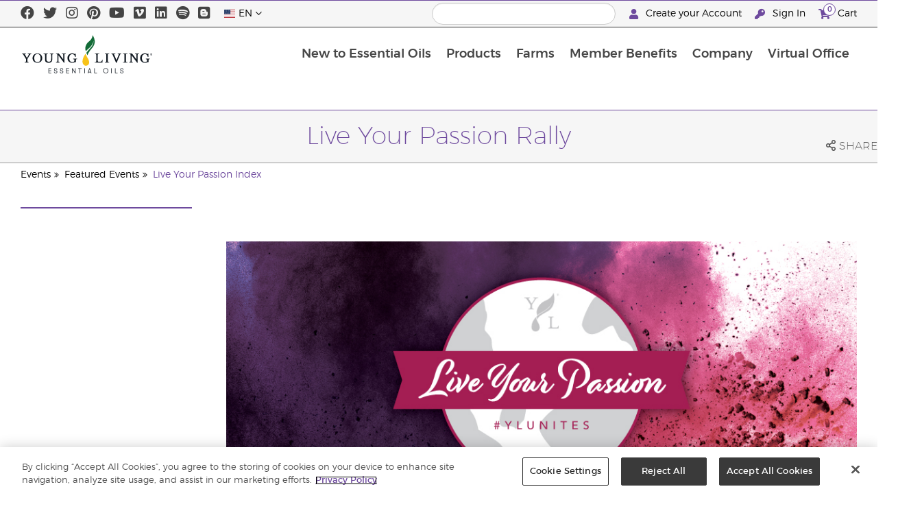

--- FILE ---
content_type: text/html; charset=utf-8
request_url: https://www.youngliving.com/en_us/company/events/featured-events/live-your-passion
body_size: 15805
content:
<!DOCTYPE html>
<html lang="en">
<head>
    <meta charset="utf-8" />
    <meta name="viewport" content="width=device-width, initial-scale=1.0" />
    <link rel="shortcut icon" href="/assets/images/favicon.ico">
    
<meta name="robots" content="NOODP"><link rel="shortcut icon" href="//assets.ctfassets.net/qx1dg9syx02d/3pGKZ2dBhL5gD0O9r85oXT/cbc2bb0c1a4f288d53cc416595b7f08a/favicon.ico"><link rel="icon" type="image/png" href="//images.ctfassets.net/qx1dg9syx02d/5jIZO8KajYqKcbg4i02tDF/179a9f82b7987d6821140dd33138191a/favicon-196x196.png?w=196&h=196" sizes="196x196"><link rel="icon" type="image/png" href="//images.ctfassets.net/qx1dg9syx02d/5jIZO8KajYqKcbg4i02tDF/179a9f82b7987d6821140dd33138191a/favicon-196x196.png?w=96&h=96" sizes="96x96"><link rel="icon" type="image/png" href="//images.ctfassets.net/qx1dg9syx02d/5jIZO8KajYqKcbg4i02tDF/179a9f82b7987d6821140dd33138191a/favicon-196x196.png?w=32&h=32" sizes="32x32"><link rel="icon" type="image/png" href="//images.ctfassets.net/qx1dg9syx02d/5jIZO8KajYqKcbg4i02tDF/179a9f82b7987d6821140dd33138191a/favicon-196x196.png?w=16&h=16" sizes="16x16"><link rel="icon" type="image/png" href="//images.ctfassets.net/qx1dg9syx02d/5jIZO8KajYqKcbg4i02tDF/179a9f82b7987d6821140dd33138191a/favicon-196x196.png?w=128&h=128" sizes="128x128"><meta name="application-name" content="Young Living"><meta name="msapplication-TileColor" content="#FFFFFF"><meta name="msapplication-TileImage" content="//images.ctfassets.net/qx1dg9syx02d/5jIZO8KajYqKcbg4i02tDF/179a9f82b7987d6821140dd33138191a/favicon-196x196.png?w=144&h=144"><meta name="msapplication-square70x70logo" content="//images.ctfassets.net/qx1dg9syx02d/5jIZO8KajYqKcbg4i02tDF/179a9f82b7987d6821140dd33138191a/favicon-196x196.png?w=70&h=70"><meta name="msapplication-square150x150logo" content="//images.ctfassets.net/qx1dg9syx02d/5jIZO8KajYqKcbg4i02tDF/179a9f82b7987d6821140dd33138191a/favicon-196x196.png?w=150&h=150"><meta name="msapplication-wide310x150logo" content="https://images.ctfassets.net/qx1dg9syx02d/7urDFp5QSScC8MBZxTthq/bcf2a7befa4cdca6ec3d85639dd23977/mstile-310x150.png?w=310&h=150"><meta name="msapplication-square310x310logo" content="https://images.ctfassets.net/qx1dg9syx02d/5jIZO8KajYqKcbg4i02tDF/179a9f82b7987d6821140dd33138191a/favicon-196x196.png?w=310&h=310"><link rel="apple-touch-icon-precomposed" href="//images.ctfassets.net/qx1dg9syx02d/5jIZO8KajYqKcbg4i02tDF/179a9f82b7987d6821140dd33138191a/favicon-196x196.png?w=152&h=152"><link rel="apple-touch-icon-precomposed" sizes="57x57" href="http://images.ctfassets.net/qx1dg9syx02d/5jIZO8KajYqKcbg4i02tDF/179a9f82b7987d6821140dd33138191a/favicon-196x196.png?w=57&h=57"><link rel="apple-touch-icon-precomposed" sizes="114x114" href="http://images.ctfassets.net/qx1dg9syx02d/5jIZO8KajYqKcbg4i02tDF/179a9f82b7987d6821140dd33138191a/favicon-196x196.png?w=114&h=114"><link rel="apple-touch-icon-precomposed" sizes="72x72" href="http://images.ctfassets.net/qx1dg9syx02d/5jIZO8KajYqKcbg4i02tDF/179a9f82b7987d6821140dd33138191a/favicon-196x196.png?w=72&h=72"><link rel="apple-touch-icon-precomposed" sizes="144x144" href="http://images.ctfassets.net/qx1dg9syx02d/5jIZO8KajYqKcbg4i02tDF/179a9f82b7987d6821140dd33138191a/favicon-196x196.png?w=144&h=144"><link rel="apple-touch-icon-precomposed" sizes="60x60" href="http://images.ctfassets.net/qx1dg9syx02d/5jIZO8KajYqKcbg4i02tDF/179a9f82b7987d6821140dd33138191a/favicon-196x196.png?w=60&h=60"><link rel="apple-touch-icon-precomposed" sizes="120x120" href="http://images.ctfassets.net/qx1dg9syx02d/5jIZO8KajYqKcbg4i02tDF/179a9f82b7987d6821140dd33138191a/favicon-196x196.png?w=120&h=120"><link rel="apple-touch-icon-precomposed" sizes="76x76" href="http://images.ctfassets.net/qx1dg9syx02d/5jIZO8KajYqKcbg4i02tDF/179a9f82b7987d6821140dd33138191a/favicon-196x196.png?w=76&h=76"><link rel="apple-touch-icon-precomposed" sizes="152x152" href="http://images.ctfassets.net/qx1dg9syx02d/5jIZO8KajYqKcbg4i02tDF/179a9f82b7987d6821140dd33138191a/favicon-196x196.png?w=152&h=152"><script type='text/javascript' src='//static.queue-it.net/script/queueclient.min.js'></script><script data-queueit-c='youngliving' data-queueit-intercept-domain='youngliving.com' data-queueit-intercept="true" type='text/javascript' src='//static.queue-it.net/script/queueconfigloader.min.js'> </script>    <meta name="description" content="This event provides an opportunity for business training and an inside look at new products, all while unifying members in striving for wellness, purpose, and abundance.">
<link rel="alternate" href="https://www.youngliving.com/en_US/company/events/featured-events/live-your-passion" hreflang="en-us">
<link rel="alternate" href="https://www.youngliving.com/es_US/company/events/featured-events/live-your-passion" hreflang="es-us">
<link rel="alternate" href="https://www.youngliving.com/en_ZA/company/events/featured-events/live-your-passion" hreflang="en-za">

    <title>Live Your Passion Rally  | Young Living Essential Oils</title>
    
            <link href="/assets/styles/min/libs.css?v=zpJADKrdJUGKpRODade-zjr-8IRYLCrRdfpusJHPJoc" rel="stylesheet" />
            <link href="/assets/styles/min/cymbeo.css?v=wKbRFkyJigqHl9IN0g392351-WSUfFguUGXw852NCGM" rel="stylesheet" />
            <link href="/assets/styles/min/yl.css?v=lySZDZfWoXV3qw22c6Ov39u3R00d4V5UvEKiJ7oa38Q" rel="stylesheet" />
        
</head>
<body>
    

<script src="/assets/js/min/libs.js?v=oVXt9Vdpkk3hL5EsSDjd1u-waeEcSSvWGEvyu1mpVF8"></script>
<script src="https://cdn.gbqofs.com/yliving/virtualoffice/p/detector-dom.min.js" id="_cls_detector"></script>

    
<div id="siteHeader" class="content-group c2">

                
    
<div id="siteHeaderTopBar" class="content-group c3">

            <div class="content-container">
                    

    
<div class="social-media-links content">
<a class="social-icon facebook" target="_blank" href="https://www.facebook.com/YoungLiving" title="Young Living Essential Oils Facebook">
<i class="fab fa-facebook" aria-hidden="true"></i>
</a>
<a class="social-icon twitter" target="_blank" href="https://twitter.com/youngliving" title="Young Living Essential Oils Twitter">
<i class="fab fa-twitter" aria-hidden="true"></i>
</a>
<a class="social-icon instagram" target="_blank" href="https://www.instagram.com/youngliving/" title="Young Living Essential Oils Instagram">
<i class="fab fa-instagram" aria-hidden="true"></i>
</a>
<a class="social-icon pinterest" target="_blank" href="https://www.pinterest.com/youngliving" title="Young Living Essential Oils Pinterest">
<i class="fab fa-pinterest" aria-hidden="true"></i>
</a>
<a class="social-icon youtube" target="_blank" href="http://www.youtube.com/youngliving007" title="Young Living Essential Oils YouTube">
<i class="fab fa-youtube" aria-hidden="true"></i>
</a>
<a class="social-icon vimeo" target="_blank" href="https://vimeo.com/youngliving" title="Young Living Essential Oils Vimeo">
<i class="fab fa-vimeo" aria-hidden="true"></i>
</a>
<a class="social-icon linkedin" target="_blank" href="https://www.linkedin.com/company/young-living-essential-oils/" title="Young Living Essential Oils LinkedIn">
<i class="fab fa-linkedin" aria-hidden="true"></i>
</a>
<a class="social-icon spotify" target="_blank" href="https://open.spotify.com/show/4vddisHiyt1YMpPCrE3mGm?si=3SSjCgFSTI-9Cc3HU8YRHA&nd=1" title="Young Living Essential Oils Spotify">
<i class="fab fa-spotify" aria-hidden="true"></i>
</a>
<a class="social-icon blog" href="/blog/" title="Young Living Essential Oils Blog">
<i class="fab fa-blogger" aria-hidden="true"></i>
</a>
</div>




                    

    
<div class="site-header-dynamic-controls">
  <div id="headerLocaleSelection" class="locale-selections"></div>
  <div id="headerProductSearch" class="yl-search" data-prodidx="YL_Products_en_US_Prod" data-catidx="YL_Categories_en_US_Prod"></div>
</div>

    <style>
        #siteHeader .site-header-dynamic-controls {
  margin: 0 10px;
  flex: 2;
  display: flex;
  align-items: center;
  justify-content: space-between;
};
    </style>



                    

    
<div id="siteHeaderVoLinks" class="content">

<a class="link signed-out" href="/vo/#/enroll/start">
  <i class="fas fa-user"></i>
Create your Account
</a>
<a class="link signed-out" href="/vo/#/login">
  <i class="fas fa-key"></i>
Sign In
</a>
<span class="link signed-in">
  <i class="fas fa-user"></i>
  <span class="user-name-value"></span>
  <span class="sub-menu">
    <button class="logout-control"> Logout </button>
    <a href="/vo/#/my-profile-dashboard">My Profile</a>
  </span>
</span>
<a class="link cart-icon" href="/vo/#/shopping-cart" >
  <i class="fas fa-shopping-cart">
    <span class="cart-indicator">
      <span class="cart-qty"></span>
    </span>
  </i>
Cart
</a>
</div>




            </div>
</div>





                
    
<div id="siteHeaderMainBar" class="content-group c4">

            <div class="content-container">
                    

    
<div id="mobileMenuControls">
  <button id="mobileMenuBtn">
    <i class="fas fa-bars"></i>
  </button>
  <button id="mobileSearchBtn">
    <i class="fas fa-search"></i>
  </button>
</div>




                    

    
<div class="site-logo">
                <a href="/en_US">
<img src="https://images.ctfassets.net/x0wnv07j8mtt/2do1w6GtWLOdE9N06gKEeq/4d7c7fc88f814e83b2baf77a0fcfa9da/YL_Logo_2022_FULL__1_.svg">
                </a>
</div>




                    
    
<div id="siteHeaderMenuItems" class="content-group c7 menu-items">

                
    
<div class="content-group c1 menu-item with-content">
            <a class="title" href="/en_US/discover">
                New to Essential Oils
            </a>

            <div class="menu-content two-column">
                    

    
<div class='menu-content-item'>
<a class='title' href='/en_US/discover'>New To Essential Oils</a>
<div class='links'>
<a href='https://www.youngliving.com/us/en/learn/what-are-essential-oils'>What Are Essential Oils?</a>
<a href='https://www.youngliving.com/us/en/learn/how-to-use-essential-oils'>How To Use Essential Oils</a>
<a href='https://library.youngliving.com/en/us/2023-Product-Guide/142323084>Product Guide</a>
<a href='https://www.youngliving.com/us/en/learn/are-essential-oils-safe'>Safely Using Essential Oils</a>
<a href='https://www.youngliving.com/us/en/learn/how-use-essential-oil-diffuser-guide'>How To Use An Essential Oil Diffuser</a>
<a href='http://seedtoseal.com/en'>Seed To Seal®</a>
<a href='https://www.youngliving.com/us/en/learning-center'>Learning Center</a>
</div>
</div>
<div class='menu-content-item'>
<span class='title'>Farms</span>
<div class='links'>
<a href='https://www.youngliving.com/us/en/farms/young-living-farms'>Young Living Farms</a>
<a href='https://www.youngliving.com/us/en/company/farm-events'>Farm Events</a>
<a href='https://younglivingfarmtours.com/v2/'>Farm Visits</a>
</div>
</div>




            </div>
</div>





                
    
<div id="productsMenuGroup" class="content-group c1 menu-item with-content">
            <a class="title" href="/en_US/products">
                Products
            </a>

            <div class="menu-content four-column">
                    

    
<div class='menu-content-item'>
<a class='title' href='/en_US/products/c/convention-2021'>Convention 2021</a>
</div>
<div class='menu-content-item'>
<a class='title' href='/en_US/products/c/spring-launch'>Spring Launch</a>
</div>
<div class='menu-content-item'>
<a class='title' href='/en_US/products/c/new-featured'>New &amp; Featured</a>
<div class='links'>
<a href='/en_US/products/c/new-featured/whats-new'>What's New</a>
<a href='/en_US/products/c/new-featured/essential-specials'>Essential Specials</a>
<a href='/en_US/products/c/new-featured/holiday-seasonal'>Seasonal</a>
<a href='/en_US/products/c/new-featured/promotions'>Promotions</a>

</div>
</div>
<div class='menu-content-item'>
<a class='title' href='/en_US/products/c/essential-oil-products'>Essential Oil Products</a>
<div class='links'>
<a href='/en_US/products/c/essential-oil-products/singles'>Essential Oil Singles</a>
<a href='/en_US/products/c/essential-oil-products/blends'>Essential Oil Blends</a>
<a href='/en_US/products/c/essential-oil-products/roll-ons'>Roll-Ons</a>
<a href='/en_US/products/c/essential-oil-products/dietary-essential-oils'>Vitality™ Dietary Essential Oils</a>
<a href='/en_US/products/c/essential-oil-products/massage-oils'>Massage Oils</a>
<a href='/en_US/products/c/essential-oil-products/collections'>Collections</a>
</div>
</div>
<div class='menu-content-item'>
<a class='title' href='/en_US/products/c/at-home'>At Home </a>
<div class='links'>
<a href='/en_US/products/c/at-home/thieves'>Thieves</a>
<a href='/en_US/products/c/at-home/over-the-counter'>Over the Counter</a>
<a href='/en_US/products/c/at-home/kidscents'>KidScents</a>
<a href='/en_US/products/c/at-home/animal-scents'>Animal Scents</a>
<a href='/en_US/products/c/at-home/yl-seedlings'>Young Living Seedlings</a>
</div>
</div>
<div class='menu-content-item'>
<a class='title' href='/en_US/products/c/wellness'>Healthy &amp; Fit</a>
<div class='links'>
<a href='/en_US/products/c/wellness/ningxia-red'>NingXia Red</a>
<a href='/en_US/products/c/wellness/slique'>Slique</a>
<a href='/en_US/products/c/wellness/foundation-nutrition'>Foundation Nutrition</a>
<a href='/en_US/products/c/wellness/targeted-nutrition'>Targeted Nutrition</a>
<a href='/en_US/products/c/wellness/cleansing-nutrition'>Cleansing Nutrition</a>
<a href='/en_US/products/c/wellness/healthy-cooking'>Healthy Cooking</a>
<a href='/en_US/products/c/wellness/nutritional-accessories'>Nutritional Accessories</a>
</div>
</div>
<div class='menu-content-item'>
<a class='title' href='/en_US/products/c/diffusers-accessories'>Diffusers &amp; Accessories</a>
<div class='links'>
<a href='/en_US/products/c/diffusers-accessories/essential-oil-diffusers'>Diffusers</a>
<a href='/en_US/products/c/diffusers-accessories/accessories'>Accessories</a>
</div>
</div>
<div class='menu-content-item'>
<a class='title' href='/en_US/products/c/beauty'>Personal Care</a>
<div class='links'>
<a href='/en_US/products/c/beauty/art'>ART</a>
<a href='/en_US/products/c/beauty/facial-care'>Facial Care</a>
<a href='/en_US/products/c/beauty/hair-care'>Hair Care</a>
<a href='/en_US/products/c/beauty/dental-care'>Dental Care</a>
<a href='/en_US/products/c/beauty/body-care'>Body Care</a>
<a href='/en_US/products/c/beauty/lotions-moisturizers'>Lotions &amp; Moisturizers</a>
<a href='/en_US/products/c/beauty/soap-bath-gels'>Soap &amp; Bath Gels</a>
<a href='/en_US/products/c/beauty/savvy-minerals-by-young-living'>Savvy Minerals</a>
<a href='/en_US/products/c/beauty/mens-care'>Men's Care</a>
</div>
</div>
<div class='menu-content-item'>
<a class='title' href='/en_US/products/c/natures-ultra'>Nature's Ultra</a>
<div class='links'>
<a href='/en_US/products/c/natures-ultra/cbd-muscle-rub'>Muscle Rub</a>
<a href='/en_US/products/c/natures-ultra/cbd-oils'>Oils</a>
<a href='/en_US/products/c/natures-ultra/cbd-roll-on'>Roll-On</a>
                <a href='/en_us/products/cbd-beauty-boost'>Beauty Boost</a>
</div>
</div>
<div class='menu-content-item'>
<span class='title'>Young Living Brands</span>
<div class='links'>
<a href='/en_US/products/c/thieves'>Thieves</a>
<a href='/en_US/products/c/savvy-minerals-by-young-living'>Savvy Minerals </a>
<a href='/en_US/products/c/slique'>Slique</a>
<a href='/en_US/products/c/ningxia'>NingXia</a>
<a href='/en_US/products/c/young-living-seedlings'>Seedlings</a>
<a href='/en_US/products/c/at-home/kidscents'>KidScents</a>
<a href='/en_US/products/c/at-home/animal-scents'>Animal Scents</a>
<a href='/en_US/products/einkorn'>Einkorn</a>
<a href='/en_US/products/c/beauty/mens-care'>Shutran</a>
<a href='/en_US/products/c/beauty/art'>ART</a>
<a href='/en_US/products/mirah-shave-oil'>Mirah</a>
<a href='https://younglivinggear.com/'>Young Living Gear</a>
</div>
</div>




            </div>
</div>

<script>
if ((JSON.parse(localStorage.getItem('authToken'))?? {isSkavaCustomer:false}).isSkavaCustomer) { document.querySelector('#productsMenuGroup').remove();}
</script>



                
    
<div class="content-group c2 menu-item with-content">
            <a class="title" href="/en_US/company/about/younglivingfarms">
                Farms
            </a>

            <div class="menu-content two-column">
                    

    
<div class='menu-content-item'>
<a class='title' href='/en_US/company/about/younglivingfarms'>Global Farms</a>
<div class='links'>
<a href='/en_US/company/about/younglivingfarms/africa'>Africa</a>
<a href='/en_US/company/about/younglivingfarms/asia'>Asia</a>
<a href='/en_US/company/about/younglivingfarms/australia'>Australia</a>
<a href='/en_US/company/about/younglivingfarms/europe'>Europe</a>
<a href='/en_US/company/about/younglivingfarms/north-america'>North America</a>
<a href='/en_US/company/about/younglivingfarms/south-america'>Latin America</a>
</div>
</div>
<div class='menu-content-item'>
<a class='title' href='/en_US/company/about/younglivingfarms/farm-events'>Farm Events</a>
</div>
<div class='menu-content-item'>
<a class='title' href='/en_US/company/about/younglivingfarms/farm-visits'>Farm Visits</a>
</div>




                    

    
<div class='menu-content-item'>
<a class='title' href='/en_US/company/about/younglivingfarms'>Global Farms</a>
<div class='links'>
<a href='/en_US/company/about/younglivingfarms/africa'>Africa</a>
<a href='/en_US/company/about/younglivingfarms/asia'>Asia</a>
<a href='/en_US/company/about/younglivingfarms/australia'>Australia</a>
<a href='/en_US/company/about/younglivingfarms/europe'>Europe</a>
<a href='/en_US/company/about/younglivingfarms/north-america'>North America</a>
<a href='/en_US/company/about/younglivingfarms/south-america'>Latin America</a>
</div>
</div>
<div class='menu-content-item'>
<a class='title' href='/en_US/company/about/younglivingfarms/farm-events'>Farm Events</a>
</div>
<div class='menu-content-item'>
<a class='title' href='/en_US/company/about/younglivingfarms/farm-visits'>Farm Visits</a>
</div>




            </div>
</div>





                
    
<div class="content-group c1 menu-item with-content">
            <a class="title" href="/en_US/opportunity">
                Member Benefits
            </a>

            <div class="menu-content two-column">
                    

    
<div class='menu-content-item'>
<a class='title' href='/en_SG/loyalty-rewards'>Loyalty Rewards</a>
<div class='links'>
<a href='/en_SG/opportunity/loyalty-rewards-faq'>Loyalty Rewards Frequently Asked Questions</a>
</div>
</div>

<div class='menu-content-item'>
<a class='title' href='/en_SG/opportunity/silver-bound-2'>Sales Challenges</a>
<div class='links'>
<a href='/en_SG/opportunity/silver-bound-2'>Silver Bound</a>
<a href='/en_sg/opportunity/executive-bootcamp-2024'>Executive Bootcamp</a>
<a href='/en_sg/opportunity/leadership-academy-2025'>Leadership Academy 2025</a>
<a href='/en_sg/opportunity/bali-bound-2024'>Bali Bound 2024</a>
</div>
</div>

<div class='menu-content-item'>
<a class='title' href=''>Challenges</a>
<div class='links'>
<a href='/en_SG/opportunity/challenges/nxr90'>NingXia Red Reset 90-Day Programme</a>
</div>
</div>

<div class='menu-content-item'>
<a class='title' href='/en_SG/opportunity/recognition'>Global Recognition </a>
</div>

<div class='menu-content-item'>
<a class='title' href='/en_SG/opportunity/success'>Member Moments</a>
</div>

<div class='menu-content-item'>
<a class='title' href='/vo/#/enroll/start'>Member Sign-up</a>
<div class='links'>
<a href='/en_SG/products/premium-experience-bundles'>Premium Experience Bundles</a>
<a href='/en_SG/opportunity/products/essential-rewards-kits'>Essential Rewards Kit</a>
<a href='/en_SG/opportunity/customised-enrollment-order'>Customised Enrollment Order</a>
</div>
</div>

<div class='menu-content-item'>
<a class='title' href='/en_SG/opportunity/promotions/ylsgpromotions'>Promotions &amp; Special Deals</a>
<div class='links'>
<a href='/en_SG/opportunity/promotions/holiday-guide-2024'>Holiday Guide 2024</a>
<a href='/en_SG/opportunity/promotions/ylsgpromotions'>Current Promotions & Special Deals</a>
</div>

</div>

<div class='menu-content-item'>
<a class='title' href='https://library.youngliving.com/en/sg'>Resources</a>
<div class='links'>
<a href='https://static.youngliving.com/en-SG/global-hub/SG-Monthly/Stock-Updates.pdf'>Stock Updates</a>
</div>

</div>


<script>
var customer = JSON.parse(localStorage.getItem('authToken'))?? {isSkavaCustomer:false};
var countriesAllowed = ['US'];

if(customer.isSkavaCustomer) {
  document.querySelector('#essentialRewardsMenuItem').remove();
}

validateER();
function validateER(){
    if(isAutenticated() === false && countriesAllowed.includes(getCountry())) 
    {
        document.querySelector('#essentialRewardsMenuItem').remove();
    }
}

function getCountry(){
    var url = window.location.pathname;
    if (url[3] != "_") {
        return "US"
    }
    return url.substr(4, 2);
}

function isAutenticated(){
    return JSON.parse(localStorage.getItem('authToken')) !== null;
}

</script>

            </div>
</div>





                
    
<div class="content-group c menu-item with-content">
            <a class="title" href="/en_US/company">
                Company
            </a>

</div>





                
    
<div class="content-group c1 menu-item with-content">
            <a class="title" href="/vo">
                Virtual Office
            </a>

            <div class="menu-content two-column">
                    

    
<div class="menu-content-item signed-out">
<a class="title" href="/vo/#/login">
                Sign In
            </a>
</div>
<div class="menu-content-item signed-out">
<a class="title" href="/vo/#/enroll/start">
                Create your account
            </a>
</div>
<div class="menu-content-item signed-in with-content">
<a class="title" href="/vo/#/dashboard">
                Dashboard
            </a>
<div class="links">
<a href="/vo/#/dashboard/summary">
                   Summary
                 </a>
<a href="/vo/#/dashboard/qualification">
                   Rank Qualification
                 </a>
<a href="/vo/#/dashboard/silverbound">
                   Silver Bound
                 </a>
</div>
</div>
<div class="menu-content-item signed-in">
<a class="title" href="/vo/#/news">
                Member News
            </a>
</div>
<div class="menu-content-item signed-in with-content">
<a class="title" href="/vo/#/essential-rewards">
                Essential Rewards
            </a>
<div class="links">
<a href="/vo/#/essential-rewards/dashboard/my-order">
                   My Monthly Order
                 </a>
<a href="/vo/#/essential-rewards/dashboard/points">
                   Rewards Points
                 </a>
<a href="/vo/#/essential-rewards/dashboard/pv-assistant">
                   PV Assistant
                 </a>
</div>
</div>
<div class="menu-content-item signed-in">
<a class="title" href="/vo/#/quick-order/shopping-cart">
                Cart
            </a>
</div>
<div class="menu-content-item signed-in">
<a class="title" href="/vo/#/organization">
                Downline Viewer
            </a>
<div class="links">
<a href="/vo/#/organization/fs">
                   Full View
                 </a>
<a href="/vo/#/organization">
                   Downline Viewer
                 </a>
<a href="/vo/#/messagecenter">
                   Message Center
                 </a>
</div>
</div>
<div class="menu-content-item signed-in with-content">
<a class="title" href="/vo/#/resources">
                Member Resources
            </a>
<div class="links">
<a href="/vo/#/resources">
                   Member Resources
                 </a>
<a href="/vo/#/resources/policies">
                   Policies and Procedures
                 </a>
<a href="/vo/#/event-asset-hub">
                   Event Asset Hub
                 </a>
<a href="/vo/#/link-builder">
                   Link Builder
                 </a>
</div>
</div>
<div class="menu-content-item signed-in with-content">
<a class="title" href="/vo/#/my-profile-dashboard">
                My Profile
            </a>
<div class="links">
<a href="/vo/#/my-profile-dashboard">
                   My Profile
                 </a>
<a href="/vo/#/account/commissions">
                   My Commission
                 </a>
<a href="/vo/#/account-information/order-history">
                   My Order History
                 </a>
<a href="/vo/#/my-address-book">
                   My Address Book
                 </a>
<a href="/vo/#/my-profile/my-wallet">
                   My Wallet
                 </a>
<a href="/vo/#/my-profile/voucher/voucher-history">
                  Voucher History
                 </a>
<a href="/vo/#/my-profile/preferences">
                   My Preferences
                 </a>
<a href="/vo/#/pws/subscription">
                   MyYL Website
                 </a>
</div>
</div>




            </div>
</div>





                

    
<div id="mainMenuLocaleSelection" class="locale-selections"></div>




</div>





                    

    
<div id="mobileMenuIndicators">
  <a class="cart-icon" href="/vo/#/shopping-cart" >
    <i class="fas fa-shopping-cart"></i>
    <span class="cart-indicator">
      <span class="cart-qty"></span>
    </span>
  </a>
</div>

<div id="mobileSearchBar">
  <div class="yl-search" data-prodidx="YL_Products_en_US_Prod" data-catidx="YL_Categories_en_US_Prod"></div>
</div>




            </div>
</div>





</div>


    <style>
        @media only screen and (max-width: 989px) {
  body {
    padding-top: 57px;
  }

  #siteHeader #siteHeaderMainBar #mobileSearchBar {
    top: 57px;
  }

  #siteHeader #siteHeaderMainBar>.content-container>.menu-items {
    top: 57px;
  }
}

@media only screen and (min-width: 990px) {
  body {
    padding-top: 160px;
  }
}

;
    </style>


    <main id="mainPage">
            <header id="pageTitle">
                <div class="content-container">
                    <div id="pageTitleContent">
                        <h1>Live Your Passion Rally</h1>

                    </div>
                    <div class="social-share-links">
                        <div class="icon a2a_dd">
                            <i class="far fa-share-alt"></i>
                            <span class="text">Share</span>
                        </div>
                    </div>
                </div>
            </header>

            <div id="pageBreadcrumbs">
                <div class="content-container">
                    <a href='/en_US/company/events'>Events</a>
<a href='/en_US/company/events/featured-events'>Featured Events</a>
<a href='/en_US/company/events/featured-events/live-your-passion'>Live Your Passion Index</a>

                </div>
            </div>


        <div id="pageBody" class="has-sidebar">
            <div class="content-container">
                    <nav id="pageNavigation" class="page-sidebar">
                        <div class="sidebar">
                            
<div class="content-group c menu-item with-content">
            <a class="title" href="/en_US/company">
                Company
            </a>

</div>



                        </div>
                    </nav>
                <div id="pageBodyContent">
                    




<cymbeo-deprecated>
<div class="pagewrapper">
<div class="pagemain">
<div class="pagecontent web-content">
<div class="content-container">
<div style="height:40px;">
<span></span>
</div>
<div class="contentbox cmscontent">
<div style="height:10px;">
<span></span>
</div>
<div class="section sysimage">
<div align="center">
<img src="https://images.ctfassets.net/x0wnv07j8mtt/cd94d990-f32e-a7a4-5a22-a57aebd61051/4a39327c5b1fd16c9627c8ee893eace5/cd94d990-f32e-a7a4-5a22-a57aebd61051"width="960"height="480"alt=""border="0">
</div>
</div>
<div style="height:30px;">
<span></span>
</div>
<div class="section sysmulticolumn" style="width:100%;">
<div style="width:100%">
<table border="0" cellpadding="0" cellspacing="0" width="100%">
<tbody>
<tr>
<td valign="top" width="50%">
<div class="section syslist" style="margin-bottom:0px;">
<div style="width:100%">
<div class="listitem listbullet">
<a href="#public">Host a Public Rally Event</a>
</div>
<div class="listitem listbullet">
<a href="#private">Host a Private Rally Event</a>
</div>
<div class="listitem listbullet" style="margin-bottom:0px;">
<a href="#attend">Attend a Rally Event</a>
</div>
</div>
</div>
</td>
<td valign="top" width="10">
<div style="width:10px;">
<span></span>
</div>
</td>
<td valign="top" width="50%">
<div class="section syslist" style="margin-bottom:0px;">
<div style="width:100%">
<div class="listitem listbullet">
<a href="#toolbox">Host Toolbox</a>
</div>
<div class="listitem listbullet">
<a href="#featured">Featured Events</a>
</div>
<div class="listitem listbullet" style="margin-bottom:0px;">
<a href="#state">Events by State</a>
</div>
</div>
</div>
</td>
</tr>
</tbody>
</table>
</div>
</div>
<div style="height:20px;">
<span></span>
</div>
</div>
<div class="contentbox cmscontent">
<div class="section systext">
<div align="left" class="bodycopy">Attendees will engage in everything Young Living through a content-rich presentation delivered by YOU, the host! They can count on exciting announcements, including strategic plans from the Young Living management team; recognition of accomplishments; exciting looks at products; training and business-building tools; and anything else that you specially prepare!
<br>
<br>This popular event continues to grow! Our November rally had over 3,600 hosts in 48 countries and brought more than 204,000 attendees together around the globe to share their love for oils, and inspire more people to live a life of wellness, purpose and abundance! And in 2018, nearly 12,000 hosts spanning over 40 countries, united more than 600,000 attendees worldwide to share their love for oils, and inspire more people to live a life of wellness, purpose and abundance!<br>Check out our
<u>
<a target="_blank" href="//assets.ctfassets.net/x0wnv07j8mtt/e2c2c8a7-8054-4428-ad95-24fdb6ab40f2/cc09f632b7f0b32a74a04947efd83bd5/e2c2c8a7-8054-4428-ad95-24fdb6ab40f2">FAQ</a>
</u>,
<u>
<a target="_blank" href="//assets.ctfassets.net/x0wnv07j8mtt/d4607f57-3b51-ba19-d6e8-c98360fe62d2/9ba8057c4009c6d533ea80fa7cf5ff08/d4607f57-3b51-ba19-d6e8-c98360fe62d2">Hosting a Successful Rally flyer</a>
</u>, and promo video about the Live Your Passion Rally events!
<br>
Now is the time to be a part of the movement<br>
</div>
</div>
<div style="height:25px;">
<span></span>
</div>
<div class="embed-container" align="center" style="padding-bottom:50%;">
<iframe class="youtube-embed" width="100%" height="100%" src="//www.youtube.com/embed/kkXolb424gU?rel=0&amp;iv_load_policy=3" frameborder="0" allowfullscreen=""></iframe>
</div>
<div style="height:30px;">
<span></span>
</div>
<a name="public"></a>
<div class="section systext">
<h4>Want to host a public rally event?
</h4>
<div align="left" class="bodycopy">As a host, you’ll be in charge of organizing and hosting a rally for members in your area. Whether you host the rally in your home for a small group of five or at a large convention center for 5,000, it’s the perfect opportunity to bring people in your area together. Check out our
<a target="_blank" href="//assets.ctfassets.net/x0wnv07j8mtt/d4607f57-3b51-ba19-d6e8-c98360fe62d2/9ba8057c4009c6d533ea80fa7cf5ff08/d4607f57-3b51-ba19-d6e8-c98360fe62d2">Hosting a Successful Rally flyer</a>
for tips on hosting your event.
<br>If you indicate that you would like to host a public event, your event will be listed below in the Find a Rally Near You section once it is approved. You will also receive a confirmation email. There is no rank requirement to host! The only requirement is that you send your attendee registration list, as outlined in your confirmation email. When you submit your registration, we’ll send your attendees a survey that will give them a chance to win an awesome prize!<br>Do you want to connect in person with representatives from Young Living corporate headquarters? We will be sending corporate representatives to Empowerment Council-sponsored events that have the highest attendance registration, show high growth, and exhibit consistency. Empowerment Councils are made up of local member leaders who have committed to work together and with members to support these events. To get more details on how to start an Empowerment Council in your area, reach out to your regional sales manager for assistance.
<a target="_blank" href="https://form.jotform.com/73136694463160">Request corporate representation here.
</a>
<br>Benchmarks and tiers for qualification to earn corporate representation and other perks are coming soon. Be a part of this exclusive group to receive up-to-date information firsthand!
<br>
<br>We’ll send you the tools you need to be empowered to succeed!<br>
<br>
</div>
</div>
<div style="height:20px;">
<span></span>
</div>
<a name="private"></a>
<div class="section systext">
<h4>Want to host a private rally event?</h4>
<div align="left" class="bodycopy">Interested in hosting a rally but want to keep the event intimate? No problem! Simply register to host a “private” event, regardless of whether you are doing your event online or in your home. We’ll send you all the hosting materials but will keep it off the public list, so you can host the event you want with the guests you choose.
<br>After you’ve registered your event, check out our
<a target="_blank" href="//assets.ctfassets.net/x0wnv07j8mtt/d4607f57-3b51-ba19-d6e8-c98360fe62d2/9ba8057c4009c6d533ea80fa7cf5ff08/d4607f57-3b51-ba19-d6e8-c98360fe62d2">Hosting a Successful Rally flyer</a>
for tips on hosting your event.<br>
<br>
</div>
</div>
<div style="height:25px;">
<span></span>
</div>
<a name="attend"></a>
<div class="section systext">
<h4>Want to attend a rally event?</h4>
<div align="left" class="bodycopy">As an attending member, you’ll have the chance to get educated on new product launches, corporate updates, and most importantly, have fun with others who are passionate about everything Young Living! Become a part of the Young Living community in your area and invite other members, your team, and family and friends who aren’t yet a part of Young Living to participate!
<br>
<br>Live Your Passion Rally events are for everyone—especially those who want to build their business. Attendees at Live Your Passion Rally events have been shown to enroll 25 percent more new members than those who don’t attend!
<br>
<br>
</div>
</div>
<div style="height:25px;">
<span></span>
</div>
<a name="toolbox"></a>
<div class="section sysheading">
<h4>Host Toolbox</h4>
</div>
<div class="section sysmulticolumn" style="width:100%;">
<div style="width:100%">
<table border="0" cellpadding="0" cellspacing="0" width="100%">
<tbody>
<tr>
<td valign="top" width="33%">
<div class="section syslinks" style="margin-bottom:0px;">
<div style="width:100%">
<div class="linkitem">
<table border="0" cellpadding="0" cellspacing="0">
<tbody>
<tr>
<td>
<a target="_blank" href="//assets.ctfassets.net/x0wnv07j8mtt/42b44759-43ab-af9e-64ed-0f7a498dafe2/42c8d88d97513bedf3931964eee2b006/42b44759-43ab-af9e-64ed-0f7a498dafe2">Hosting a Successful Rally Flyer</a>
</td>
</tr>
</tbody>
</table>
</div>
<div class="linkitem">
<table border="0" cellpadding="0" cellspacing="0">
<tbody>
<tr>
<td>
<a target="_blank" href="https://static.youngliving.com/en-US/FILES/LYPR_Tutorial_Mac_Keynote.mp4">Technical Support Tutorial</a>
</td>
</tr>
</tbody>
</table>
</div>
<div class="linkitem">
<table border="0" cellpadding="0" cellspacing="0">
<tbody>
<tr>
<td>
<a target="_blank" href="//downloads.ctfassets.net/qx1dg9syx02d/36aab39d-9d8f-3620-900a-fe9d98eefb80/512ec07492d6b2b50161350cebd5fce3/36aab39d-9d8f-3620-900a-fe9d98eefb80">High Res Printable Banner</a>
</td>
</tr>
</tbody>
</table>
</div>
<div class="linkitem">
<table border="0" cellpadding="0" cellspacing="0">
<tbody>
<tr>
<td>
<a target="_blank" href="//downloads.ctfassets.net/qx1dg9syx02d/9222a3ce-20f1-400f-ba13-64be31a9f3f7/b74e368186b016f7698982b196da8d1a/9222a3ce-20f1-400f-ba13-64be31a9f3f7">High Res Printable Banner</a>
</td>
</tr>
</tbody>
</table>
</div>
<div class="linkitem">
<table border="0" cellpadding="0" cellspacing="0">
<tbody>
<tr>
<td>
<a target="_blank" href="https://static.youngliving.com/en-US/PDFS/Rank-Advancement-Recognition-Ideas.docx">Rank Advancement Recognition Ideas</a>
</td>
</tr>
</tbody>
</table>
</div>
<div class="linkitem">
<table border="0" cellpadding="0" cellspacing="0">
<tbody>
<tr>
<td>
<a target="_blank" href="https://static.youngliving.com/en-US/PDFS/Post-Rally Survey for In-Person Hosts.docx">Post-LYPR Survey for Hosts (In Person Events)</a>
</td>
</tr>
</tbody>
</table>
</div>
<div class="linkitem">
<table border="0" cellpadding="0" cellspacing="0">
<tbody>
<tr>
<td>
<a target="_blank" href="https://static.youngliving.com/en-US/PDFS/Post-Rally Survey for Online Hosts.docx">Post-LYPR Survey for Online Hosts</a>
</td>
</tr>
</tbody>
</table>
</div>
</div>
</div>
</td>
<td valign="top" width="10">
<div style="width:10px;">
<span></span>
</div>
</td>
<td valign="top" width="34%">
<div class="section syslinks" style="margin-bottom:0px;">
<div style="width:100%">
<div class="linkitem">
<table border="0" cellpadding="0" cellspacing="0">
<tbody>
<tr>
<td>
<a target="_blank" href="//assets.ctfassets.net/x0wnv07j8mtt/e2c2c8a7-8054-4428-ad95-24fdb6ab40f2/cc09f632b7f0b32a74a04947efd83bd5/e2c2c8a7-8054-4428-ad95-24fdb6ab40f2">FAQ</a>
</td>
</tr>
</tbody>
</table>
</div>
<div class="linkitem">
<table border="0" cellpadding="0" cellspacing="0">
<tbody>
<tr>
<td>
<a target="_blank" href="https://static.youngliving.com/en-US/live-your-passion-graphics.html">Live Your Passion Rally Logos and Banners</a>
</td>
</tr>
</tbody>
</table>
</div>
<div class="linkitem">
<table border="0" cellpadding="0" cellspacing="0">
<tbody>
<tr>
<td>
<a target="_blank" href="https://static.youngliving.com/en-US/PDFS/LYPR Host Interactive Game Ideas - Online Group.docx">Host Interactive Game Ideas: Online Groups</a>
</td>
</tr>
</tbody>
</table>
</div>
<div class="linkitem">
<table border="0" cellpadding="0" cellspacing="0">
<tbody>
<tr>
<td>
<a target="_blank" href="https://static.youngliving.com/en-US/PDFS/LYPR Host Interactive Game Ideas - Large Groups.docx">Host Interactive Game Ideas: Large Groups</a>
</td>
</tr>
</tbody>
</table>
</div>
<div class="linkitem">
<table border="0" cellpadding="0" cellspacing="0">
<tbody>
<tr>
<td>
<a target="_blank" href="https://static.youngliving.com/en-US/PDFS/LYPR Host Interactive Game Ideas - Small Groups.docx">Host Interactive Game Ideas: Small Groups</a>
</td>
</tr>
</tbody>
</table>
</div>
</div>
</div>
</td>
<td valign="top" width="10">
<div style="width:10px;">
<span></span>
</div>
</td>
<td valign="top" width="33%">
<div class="section syslinks" style="margin-bottom:0px;">
<div style="width:100%">
<div class="linkitem">
<table border="0" cellpadding="0" cellspacing="0">
<tbody>
<tr>
<td>
<a target="_blank" href="https://static.youngliving.com/en-US/PDFS/Creative Ways to Support 5x5.docx">Creative Ways to Support the 5 x 5 Pledge at your Rally</a>
</td>
</tr>
</tbody>
</table>
</div>
<div class="linkitem">
<table border="0" cellpadding="0" cellspacing="0">
<tbody>
<tr>
<td>
<a target="_blank" href="https://www.youtube.com/watch?v=mheu7nRaaKY&amp;feature=youtu.be&amp;fbclid=IwAR3trHltTzwdzHAlkIUo0A8yws6hfYxiBGXhWt0DQM3EtU8trfMFg1vV0-M">Host Call: Why to host a rally, what it takes to host, best practices/tips</a>
</td>
</tr>
</tbody>
</table>
</div>
<div class="linkitem">
<table border="0" cellpadding="0" cellspacing="0">
<tbody>
<tr>
<td>
<a target="_blank" href="https://www.youtube.com/watch?v=hRR_Pc4ESRA&amp;">Host Call: How to make a rally your own and the power of delegation</a>
</td>
</tr>
</tbody>
</table>
</div>
<div class="linkitem">
<table border="0" cellpadding="0" cellspacing="0">
<tbody>
<tr>
<td>
<a target="_blank" href="https://www.youtube.com/watch?v=ihHjXMn-Z54&amp;">Host Call: How to host successful online rallies Part 1:</a>
</td>
</tr>
</tbody>
</table>
</div>
<div class="linkitem">
<table border="0" cellpadding="0" cellspacing="0">
<tbody>
<tr>
<td>
<a target="_blank" href="https://www.youtube.com/watch?v=wkJbQHuggi4">Host Call: How to host successful online rallies Part 2:</a>
</td>
</tr>
</tbody>
</table>
</div>
<div class="linkitem">
<table border="0" cellpadding="0" cellspacing="0">
<tbody>
<tr>
<td>
<a target="_blank" href="https://youtu.be/PLDwiTZ003s">Host Call: Tips/tricks on hosting intimate, at home rallies</a>
</td>
</tr>
</tbody>
</table>
</div>
</div>
</div>
</td>
</tr>
</tbody>
</table>
</div>
</div>
<div style="height:25px;">
<span></span>
</div>
<div class="section systext">
<h4>Find a Rally Near You</h4>
<div align="left" class="bodycopy">Check back later to find a public Live Your Passion Rally event near you.</div>
</div>
<div style="height:30px;">
<span></span>
</div>
<a name="featured"></a>
<div class="section sysheading">
<h5 style="text-align:center;">Featured Events</h5>
</div>
<div class="section sysmulticolumn" style="width:100%;">
<div style="width:100%">
<table border="0" cellpadding="0" cellspacing="0" width="100%">
<tbody>
<tr>
<td valign="top" width="50%"></td>
<td valign="top" width="10">
<div style="width:10px;">
<span></span>
</div>
</td>
<td valign="top" width="50%"></td>
</tr>
</tbody>
</table>
</div>
</div>
<div style="height:30px;">
<span></span>
</div>
<div class="section systext">
<div align="left" class="bodycopy">
<a target="_blank" href="https://form.jotform.com/73136694463160">
<b>Corporate Representation Request Form</b>
</a>
</div>
</div>
<div style="height:15px;">
<span></span>
</div>
<div class="section sysmulticolumn" style="width:100%;">
<div style="width:100%">
<table border="0" cellpadding="0" cellspacing="0" width="100%">
<tbody>
<tr>
<td valign="top" width="50%"></td>
<td valign="top" width="10">
<div style="width:10px;">
<span></span>
</div>
</td>
<td valign="top" width="50%"></td>
</tr>
</tbody>
</table>
</div>
</div>
<div class="section syshrule">
<div class="hrule">
<span></span>
</div>
</div>
<div style="height:25px;">
<span></span>
</div>
<a name="state"></a>
<div class="section sysheading">
<h5 style="text-align:center;">Events by State</h5>
</div>
<div class="section systext">
<div align="center" class="bodycopy">Click on your state below and register today! Time of event is listed in local area time.</div>
</div>
<div class="section sysheading">
<h6>States</h6>
</div>
<div class="section sysmulticolumn" style="width:100%;">
<div style="width:100%">
<table border="0" cellpadding="0" cellspacing="0" width="100%">
<tbody>
<tr>
<td valign="top" width="25%">
<div class="section syslist" style="margin-bottom:0px;">
<div style="width:100%">
<div class="listitem listbullet">
<a href="#alabama">Alabama</a>
</div>
<div class="listitem listbullet">
<a href="#alaska">Alaska</a>
</div>
<div class="listitem listbullet">
<a href="#arizona">Arizona</a>
</div>
<div class="listitem listbullet">
<a href="#arkansas">Arkansas</a>
</div>
<div class="listitem listbullet">
<a href="#california">California</a>
</div>
<div class="listitem listbullet">
<a href="#colorado">Colorado</a>
</div>
<div class="listitem listbullet">
<a href="#connecticut">Connecticut</a>
</div>
<div class="listitem listbullet">
<a href="#delaware">Delaware</a>
</div>
<div class="listitem listbullet">
<a href="#florida">Florida</a>
</div>
<div class="listitem listbullet">
<a href="#georgia">Georgia</a>
</div>
<div class="listitem listbullet">
<a href="#hawaii">Hawaii</a>
</div>
<div class="listitem listbullet">
<a href="#idaho">Idaho</a>
</div>
<div class="listitem listbullet" style="margin-bottom:0px;">
<a href="#illinois">Illinois</a>
</div>
</div>
</div>
</td>
<td valign="top" width="10">
<div style="width:10px;">
<span></span>
</div>
</td>
<td valign="top" width="25%">
<div class="section syslist" style="margin-bottom:0px;">
<div style="width:100%">
<div class="listitem listbullet">
<a href="#indiana">Indiana</a>
</div>
<div class="listitem listbullet">
<a href="#iowa">Iowa</a>
</div>
<div class="listitem listbullet">
<a href="#kansas">Kansas</a>
</div>
<div class="listitem listbullet">
<a href="#kentucky">Kentucky</a>
</div>
<div class="listitem listbullet">
<a href="#louisiana">Louisiana</a>
</div>
<div class="listitem listbullet">
<a href="#maine">Maine</a>
</div>
<div class="listitem listbullet">
<a href="#maryland">Maryland</a>
</div>
<div class="listitem listbullet">
<a href="#mass">Massachusetts</a>
</div>
<div class="listitem listbullet">
<a href="#michigan">Michigan</a>
</div>
<div class="listitem listbullet">
<a href="#minnesota">Minnesota</a>
</div>
<div class="listitem listbullet">
<a href="#miss">Mississippi</a>
</div>
<div class="listitem listbullet">
<a href="#missouri">Missouri</a>
</div>
<div class="listitem listbullet" style="margin-bottom:0px;">
<a href="#montana">Montana</a>
</div>
</div>
</div>
</td>
<td valign="top" width="10">
<div style="width:10px;">
<span></span>
</div>
</td>
<td valign="top" width="25%">
<div class="section syslist" style="margin-bottom:0px;">
<div style="width:100%">
<div class="listitem listbullet">
<a href="#nebraska">Nebraska</a>
</div>
<div class="listitem listbullet">
<a href="#nevada">Nevada</a>
</div>
<div class="listitem listbullet">
<a href="#newhampshire">New Hampshire</a>
</div>
<div class="listitem listbullet">
<a href="#newjersey">New Jersey</a>
</div>
<div class="listitem listbullet">
<a href="#newmexico">New Mexico</a>
</div>
<div class="listitem listbullet">
<a href="#newyork">New York</a>
</div>
<div class="listitem listbullet">
<a href="#northcarolina">North Carolina</a>
</div>
<div class="listitem listbullet">
<a href="#northdakota">North Dakota</a>
</div>
<div class="listitem listbullet">
<a href="#ohio">Ohio</a>
</div>
<div class="listitem listbullet">
<a href="#oklahoma">Oklahoma</a>
</div>
<div class="listitem listbullet">
<a href="#oregon">Oregon</a>
</div>
<div class="listitem listbullet">
<a href="#pennsylvania">Pennsylvania</a>
</div>
<div class="listitem listbullet" style="margin-bottom:0px;">
<a href="#rhode">Rhode Island</a>
</div>
</div>
</div>
</td>
<td valign="top" width="10">
<div style="width:10px;">
<span></span>
</div>
</td>
<td valign="top" width="25%">
<div class="section syslist" style="margin-bottom:0px;">
<div style="width:100%">
<div class="listitem listbullet">
<a href="#southcarolina">South Carolina</a>
</div>
<div class="listitem listbullet">
<a href="#southdakota">South Dakota</a>
</div>
<div class="listitem listbullet">
<a href="#tenn">Tennessee</a>
</div>
<div class="listitem listbullet">
<a href="#texas">Texas</a>
</div>
<div class="listitem listbullet">
<a href="#utah">Utah</a>
</div>
<div class="listitem listbullet">
<a href="#vermont">Vermont</a>
</div>
<div class="listitem listbullet">
<a href="#virginia">Virginia</a>
</div>
<div class="listitem listbullet">
<a href="#washington">Washington</a>
</div>
<div class="listitem listbullet">
<a href="#dc">Washington D.C.</a>
</div>
<div class="listitem listbullet">
<a href="#westvirginia">West Virginia</a>
</div>
<div class="listitem listbullet">
<a href="#wisconsin">Wisconsin</a>
</div>
<div class="listitem listbullet" style="margin-bottom:0px;">
<a href="#wyoming">Wyoming</a>
</div>
</div>
</div>
</td>
</tr>
</tbody>
</table>
</div>
</div>
<div style="height:30px;">
<span></span>
</div>
<div class="section sysheading">
<h6>U.S. Territories/COUNTRIES</h6>
</div>
<div class="section sysmulticolumn" style="width:100%;">
<div style="width:100%">
<table border="0" cellpadding="0" cellspacing="0" width="100%">
<tbody>
<tr>
<td valign="top" width="25%">
<div class="section systext" style="margin-bottom:0px;">
<div align="left" class="bodycopy">
<a href="#colombia">Colombia</a>
</div>
</div>
</td>
<td valign="top" width="10">
<div style="width:10px;">
<span></span>
</div>
</td>
<td valign="top" width="25%">
<div class="section systext" style="margin-bottom:0px;">
<div align="left" class="bodycopy">
<a href="#philippines">Philippines</a>
</div>
</div>
</td>
<td valign="top" width="10">
<div style="width:10px;">
<span></span>
</div>
</td>
<td valign="top" width="25%">
<div class="section systext" style="margin-bottom:0px;">
<div align="left" class="bodycopy">
<a href="#puertorico">Puerto Rico</a>
</div>
</div>
</td>
<td valign="top" width="10">
<div style="width:10px;">
<span></span>
</div>
</td>
<td valign="top" width="25%"></td>
</tr>
</tbody>
</table>
</div>
</div>
<div style="height:30px;">
<span></span>
</div>
<div class="section sysheading">
<h6>Countries</h6>
</div>
<div class="section sysmulticolumn" style="width:100%;">
<div style="width:100%">
<table border="0" cellpadding="0" cellspacing="0" width="100%">
<tbody>
<tr>
<td valign="top" width="25%"></td>
<td valign="top" width="10">
<div style="width:10px;">
<span></span>
</div>
</td>
<td valign="top" width="25%"></td>
<td valign="top" width="10">
<div style="width:10px;">
<span></span>
</div>
</td>
<td valign="top" width="25%"></td>
<td valign="top" width="10">
<div style="width:10px;">
<span></span>
</div>
</td>
<td valign="top" width="25%"></td>
</tr>
</tbody>
</table>
</div>
</div>
<div style="height:30px;">
<span></span>
</div>
<div class="section sysheading">
<h6>Online Rallies</h6>
</div>
<div class="section systext">
<div align="left" class="bodycopy">
<a href="#onlineparties">Click Here</a>
for online events.</div>
</div>
<div style="height:30px;">
<span></span>
</div>
<div class="section systext" style="margin-bottom:0px;">
<div align="left" class="bodycopy">Here is our
<a target="_blank" href="//assets.ctfassets.net/x0wnv07j8mtt/e2c2c8a7-8054-4428-ad95-24fdb6ab40f2/cc09f632b7f0b32a74a04947efd83bd5/e2c2c8a7-8054-4428-ad95-24fdb6ab40f2">FAQ Page</a>.<br>
<br>For questions or concerns, please contact us at
<a href="mailto:YLRally@youngliving.com">YLRally@youngliving.com</a>
</div>
</div>
</div>
<div class="section syshrule">
<div class="hrule">
<span></span>
</div>
</div>
<div style="height:30px;">
<span></span>
</div>
<div class="contentbox cmscontent">
<div class="section sysheading">
<h4>List of Events</h4>
</div>
<div class="section syshrule" style="margin-bottom:0px;">
<div class="hrule">
<span></span>
</div>
</div>
</div>
<div class="contentbox cmscontent">
<a name="alabama"></a>
<div class="section sysheading">
<h5>Alabama</h5>
</div>
<div class="section sysmulticolumn" style="width:100%;">
<div style="width:100%">
<table border="0" cellpadding="0" cellspacing="0" width="100%">
<tbody>
<tr>
<td valign="top" width="50%">
<div class="section systext" style="margin-bottom:0px;">
<div align="left" class="bodycopy">Check back for future events</div>
</div>
</td>
<td valign="top" width="10">
<div style="width:10px;">
<span></span>
</div>
</td>
<td valign="top" width="50%"></td>
</tr>
</tbody>
</table>
</div>
</div>
<div class="section syshrule">
<div class="hrule">
<span></span>
</div>
</div>
<a name="alaska"></a>
<div class="section sysheading">
<h5>Alaska</h5>
</div>
<div class="section sysmulticolumn" style="width:100%;">
<div style="width:100%">
<table border="0" cellpadding="0" cellspacing="0" width="100%">
<tbody>
<tr>
<td valign="top" width="50%">
<div class="section systext" style="margin-bottom:0px;">
<div align="left" class="bodycopy">Check back for future events<br>
</div>
</div>
</td>
<td valign="top" width="10">
<div style="width:10px;">
<span></span>
</div>
</td>
<td valign="top" width="50%"></td>
</tr>
</tbody>
</table>
</div>
</div>
<div class="section syshrule">
<div class="hrule">
<span></span>
</div>
</div>
<a name="arizona"></a>
<div class="section sysheading">
<h5>Arizona</h5>
</div>
<div class="section sysmulticolumn" style="width:100%;">
<div style="width:100%">
<table border="0" cellpadding="0" cellspacing="0" width="100%">
<tbody>
<tr>
<td valign="top" width="50%">
<div class="section systext" style="margin-bottom:0px;">
<div align="left" class="bodycopy">Check back for future events<br>
</div>
</div>
</td>
<td valign="top" width="10">
<div style="width:10px;">
<span></span>
</div>
</td>
<td valign="top" width="50%"></td>
</tr>
</tbody>
</table>
</div>
</div>
<div class="section syshrule">
<div class="hrule">
<span></span>
</div>
</div>
<a name="arkansas"></a>
<div class="section sysheading">
<h5>Arkansas</h5>
</div>
<div class="section sysmulticolumn" style="width:100%;">
<div style="width:100%">
<table border="0" cellpadding="0" cellspacing="0" width="100%">
<tbody>
<tr>
<td valign="top" width="50%">
<div class="section systext" style="margin-bottom:0px;">
<div align="left" class="bodycopy">Check back for future events</div>
</div>
</td>
<td valign="top" width="10">
<div style="width:10px;">
<span></span>
</div>
</td>
<td valign="top" width="50%"></td>
</tr>
</tbody>
</table>
</div>
</div>
<div class="section syshrule">
<div class="hrule">
<span></span>
</div>
</div>
<a name="california"></a>
<div class="section sysheading">
<h5>California</h5>
</div>
<div class="section sysmulticolumn" style="width:100%;">
<div style="width:100%">
<table border="0" cellpadding="0" cellspacing="0" width="100%">
<tbody>
<tr>
<td valign="top" width="50%">
<div class="section systext" style="margin-bottom:0px;">
<div align="left" class="bodycopy">Check back for future events</div>
</div>
</td>
<td valign="top" width="10">
<div style="width:10px;">
<span></span>
</div>
</td>
<td valign="top" width="50%"></td>
</tr>
</tbody>
</table>
</div>
</div>
<div class="section syshrule">
<div class="hrule">
<span></span>
</div>
</div>
<a name="colorado"></a>
<div class="section sysheading">
<h5>Colorado</h5>
</div>
<div class="section sysmulticolumn" style="width:100%;">
<div style="width:100%">
<table border="0" cellpadding="0" cellspacing="0" width="100%">
<tbody>
<tr>
<td valign="top" width="50%">
<div class="section systext" style="margin-bottom:0px;">
<div align="left" class="bodycopy">Check back for future events</div>
</div>
</td>
<td valign="top" width="10">
<div style="width:10px;">
<span></span>
</div>
</td>
<td valign="top" width="50%"></td>
</tr>
</tbody>
</table>
</div>
</div>
<div class="section syshrule">
<div class="hrule">
<span></span>
</div>
</div>
<a name="connecticut"></a>
<div class="section sysheading">
<h5>Connecticut
</h5>
</div>

<script>
    document.addEventListener("DOMContentLoaded", function() {
        //Full content path to avoid process other element with same .hersoslide class
        //Warning: If the structure of the pageMarkup in Contentful changes this will break this functionality
        const slides = document.querySelectorAll('cymbeo-deprecated .top.hero .cycle-slideshow .heroslide');
        const processedSlides = new Array(slides.length).fill(false);

        slides.forEach((slide, index) => {
            processedSlides[index] = false;

            const observer = new MutationObserver((mutations) => {
                mutations.forEach(async (mutation) => {
                    if (mutation.attributeName === 'class') {
                        const currentlyActive = slide.classList.contains('cycle-slide-active');
                        const alreadyProcessed = processedSlides[index];

                        if (currentlyActive && !alreadyProcessed) {
                            processedSlides[index] = true;
                            await callAmplitudeService(slide, index, AmpliEventContext.DotComPromotionViewed);
                        }
                    }
                });
            });

            observer.observe(slide, { attributes: true });

            const anchor = slide.querySelector('a');
            if (anchor) {
                anchor.addEventListener('click', async function() {
                    await callAmplitudeService(slide, index, AmpliEventContext.DotComPromotionClicked);
                });
            }
        });

        async function callAmplitudeService(slide, index, context) {
            const href = slide.querySelector('a') ? slide.querySelector('a').getAttribute('href') : '';
            const promotionName = getPromotionNameFromClassList(slide.classList);
            const promotionContent = href;
            const locale = 'en-US';
            const promotionLocation = `home page hero slide, ${locale}`;

            // Check if amplitudeService exists and call it
            if (typeof window.amplitudeService !== 'undefined' && window.amplitudeService) {
                // TO-DO: Before deploying this to PROD, this commented code needs to be removed.
                // Currently, it will remain commented to not lose track of the events and logic implemented to make it work.
                // This code needs to be refactored due to the changes in the Amplitude project
                // Due to the Amplitude request creation is disabled will not affect to send a dummy event type,
                // this was made to avoid changing the logic without knowing if will be need it or not

                // await window.amplitudeService.createBasicAmplitudeRequest({
                //     context: context,
                //     additionalData: {
                //         promotionContent: promotionContent,
                //         promotionLocation: promotionLocation,
                //         promotionName: promotionName,
                //         promotionOrderPosition: index.toString()
                //     }
                // })
            }
        }

        function getPromotionNameFromClassList(classList) {
            //Warning: If promotion don't follow the structure slide-[PROMOTION_NAME] this logic will not work
            let promotionName = '';
            const filteredClassNames = Array.from(classList).filter(className =>
                className.startsWith('slide-') && !className.includes('cycle-slide')
            );

            if (filteredClassNames.length > 0) {
                //Warning: If class have multiple class following the structure slide-[PROMOTION_NAME], only the last one will be valid
                const lastClassName = filteredClassNames[filteredClassNames.length - 1];
                promotionName = lastClassName.substring(lastClassName.indexOf('-') + 1);
            }
            return promotionName;
        }
    });
    </script>

<div class="section sysmulticolumn" style="width:100%;">
<div style="width:100%">
<table border="0" cellpadding="0" cellspacing="0" width="100%">
<tbody>
<tr>
<td valign="top" width="50%">
<div class="section systext" style="margin-bottom:0px;">
<div align="left" class="bodycopy">Check back for future events<br>
</div>
</div>
</td>
<td valign="top" width="10">
<div style="width:10px;">
<span></span>
</div>
</td>
<td valign="top" width="50%"></td>
</tr>
</tbody>
</table>
</div>
</div>
<div class="section syshrule">
<div class="hrule">
<span></span>
</div>
</div>
<a name="delaware"></a>
<div class="section sysheading">
<h5>Delaware</h5>
</div>
<div class="section sysmulticolumn" style="width:100%;">
<div style="width:100%">
<table border="0" cellpadding="0" cellspacing="0" width="100%">
<tbody>
<tr>
<td valign="top" width="50%">
<div class="section systext" style="margin-bottom:0px;">
<div align="left" class="bodycopy">Check back for future events<br>
</div>
</div>
</td>
<td valign="top" width="10">
<div style="width:10px;">
<span></span>
</div>
</td>
<td valign="top" width="50%"></td>
</tr>
</tbody>
</table>
</div>
</div>
<div class="section syshrule">
<div class="hrule">
<span></span>
</div>
</div>
<a name="florida"></a>
<div class="section sysheading">
<h5>Florida</h5>
</div>
<div class="section sysmulticolumn" style="width:100%;">
<div style="width:100%">
<table border="0" cellpadding="0" cellspacing="0" width="100%">
<tbody>
<tr>
<td valign="top" width="50%">
<div class="section systext" style="margin-bottom:0px;">
<div align="left" class="bodycopy">Check back for future events</div>
</div>
</td>
<td valign="top" width="10">
<div style="width:10px;">
<span></span>
</div>
</td>
<td valign="top" width="50%"></td>
</tr>
</tbody>
</table>
</div>
</div>
<div class="section syshrule">
<div class="hrule">
<span></span>
</div>
</div>
<a name="georgia"></a>
<div class="section sysheading">
<h5>Georgia</h5>
</div>
<div class="section sysmulticolumn" style="width:100%;">
<div style="width:100%">
<table border="0" cellpadding="0" cellspacing="0" width="100%">
<tbody>
<tr>
<td valign="top" width="50%">
<div class="section systext" style="margin-bottom:0px;">
<div align="left" class="bodycopy">Check back for future events</div>
</div>
</td>
<td valign="top" width="10">
<div style="width:10px;">
<span></span>
</div>
</td>
<td valign="top" width="50%"></td>
</tr>
</tbody>
</table>
</div>
</div>
<div class="section syshrule">
<div class="hrule">
<span></span>
</div>
</div>
<a name="hawaii"></a>
<div class="section sysheading">
<h5>Hawaii</h5>
</div>
<div class="section sysmulticolumn" style="width:100%;">
<div style="width:100%">
<table border="0" cellpadding="0" cellspacing="0" width="100%">
<tbody>
<tr>
<td valign="top" width="50%">
<div class="section systext" style="margin-bottom:0px;">
<div align="left" class="bodycopy">Check back for future events<br>
</div>
</div>
</td>
<td valign="top" width="10">
<div style="width:10px;">
<span></span>
</div>
</td>
<td valign="top" width="50%"></td>
</tr>
</tbody>
</table>
</div>
</div>
<div class="section syshrule">
<div class="hrule">
<span></span>
</div>
</div>
<a name="idaho"></a>
<div class="section sysheading">
<h5>Idaho</h5>
</div>
<div class="section sysmulticolumn" style="width:100%;">
<div style="width:100%">
<table border="0" cellpadding="0" cellspacing="0" width="100%">
<tbody>
<tr>
<td valign="top" width="50%">
<div class="section systext" style="margin-bottom:0px;">
<div align="left" class="bodycopy">Check back for future events</div>
</div>
</td>
<td valign="top" width="10">
<div style="width:10px;">
<span></span>
</div>
</td>
<td valign="top" width="50%"></td>
</tr>
</tbody>
</table>
</div>
</div>
<div class="section syshrule">
<div class="hrule">
<span></span>
</div>
</div>
<a name="illinois"></a>
<div class="section sysheading">
<h5>Illinois</h5>
</div>
<div class="section sysmulticolumn" style="width:100%;">
<div style="width:100%">
<table border="0" cellpadding="0" cellspacing="0" width="100%">
<tbody>
<tr>
<td valign="top" width="50%">
<div class="section systext" style="margin-bottom:0px;">
<div align="left" class="bodycopy">Check back for future events</div>
</div>
</td>
<td valign="top" width="10">
<div style="width:10px;">
<span></span>
</div>
</td>
<td valign="top" width="50%"></td>
</tr>
</tbody>
</table>
</div>
</div>
<div class="section syshrule">
<div class="hrule">
<span></span>
</div>
</div>
<a name="indiana"></a>
<div class="section sysheading">
<h5>Indiana</h5>
</div>
<div class="section sysmulticolumn" style="width:100%;">
<div style="width:100%">
<table border="0" cellpadding="0" cellspacing="0" width="100%">
<tbody>
<tr>
<td valign="top" width="50%">
<div class="section systext" style="margin-bottom:0px;">
<div align="left" class="bodycopy">Check back for future events</div>
</div>
</td>
<td valign="top" width="10">
<div style="width:10px;">
<span></span>
</div>
</td>
<td valign="top" width="50%"></td>
</tr>
</tbody>
</table>
</div>
</div>
<div class="section syshrule">
<div class="hrule">
<span></span>
</div>
</div>
<a name="iowa"></a>
<div class="section sysheading">
<h5>Iowa</h5>
</div>
<div class="section sysmulticolumn" style="width:100%;">
<div style="width:100%">
<table border="0" cellpadding="0" cellspacing="0" width="100%">
<tbody>
<tr>
<td valign="top" width="50%">
<div class="section systext" style="margin-bottom:0px;">
<div align="left" class="bodycopy">Check back for future events</div>
</div>
</td>
<td valign="top" width="10">
<div style="width:10px;">
<span></span>
</div>
</td>
<td valign="top" width="50%"></td>
</tr>
</tbody>
</table>
</div>
</div>
<div class="section syshrule">
<div class="hrule">
<span></span>
</div>
</div>
<a name="kansas"></a>
<div class="section sysheading">
<h5>Kansas</h5>
</div>
<div class="section sysmulticolumn" style="width:100%;">
<div style="width:100%">
<table border="0" cellpadding="0" cellspacing="0" width="100%">
<tbody>
<tr>
<td valign="top" width="50%">
<div class="section systext" style="margin-bottom:0px;">
<div align="left" class="bodycopy">Check back for future events</div>
</div>
</td>
<td valign="top" width="10">
<div style="width:10px;">
<span></span>
</div>
</td>
<td valign="top" width="50%"></td>
</tr>
</tbody>
</table>
</div>
</div>
<div class="section syshrule">
<div class="hrule">
<span></span>
</div>
</div>
<a name="kentucky"></a>
<div class="section sysheading">
<h5>Kentucky</h5>
</div>
<div class="section sysmulticolumn" style="width:100%;">
<div style="width:100%">
<table border="0" cellpadding="0" cellspacing="0" width="100%">
<tbody>
<tr>
<td valign="top" width="50%">
<div class="section systext" style="margin-bottom:0px;">
<div align="left" class="bodycopy">Check back for future events<br>
</div>
</div>
</td>
<td valign="top" width="10">
<div style="width:10px;">
<span></span>
</div>
</td>
<td valign="top" width="50%"></td>
</tr>
</tbody>
</table>
</div>
</div>
<div class="section syshrule">
<div class="hrule">
<span></span>
</div>
</div>
<a name="louisiana"></a>
<div class="section sysheading">
<h5>Louisiana</h5>
</div>
<div class="section sysmulticolumn" style="width:100%;">
<div style="width:100%">
<table border="0" cellpadding="0" cellspacing="0" width="100%">
<tbody>
<tr>
<td valign="top" width="50%">
<div class="section systext" style="margin-bottom:0px;">
<div align="left" class="bodycopy">Check back for future events</div>
</div>
</td>
<td valign="top" width="10">
<div style="width:10px;">
<span></span>
</div>
</td>
<td valign="top" width="50%"></td>
</tr>
</tbody>
</table>
</div>
</div>
<div class="section syshrule">
<div class="hrule">
<span></span>
</div>
</div>
<a name="maine"></a>
<div class="section sysheading">
<h5>Maine</h5>
</div>
<div class="section sysmulticolumn" style="width:100%;">
<div style="width:100%">
<table border="0" cellpadding="0" cellspacing="0" width="100%">
<tbody>
<tr>
<td valign="top" width="50%">
<div class="section systext" style="margin-bottom:0px;">
<div align="left" class="bodycopy">Check back for future events<br>
</div>
</div>
</td>
<td valign="top" width="10">
<div style="width:10px;">
<span></span>
</div>
</td>
<td valign="top" width="50%"></td>
</tr>
</tbody>
</table>
</div>
</div>
<div class="section syshrule">
<div class="hrule">
<span></span>
</div>
</div>
<a name="maryland"></a>
<div class="section sysheading">
<h5>Maryland</h5>
</div>
<div class="section sysmulticolumn" style="width:100%;">
<div style="width:100%">
<table border="0" cellpadding="0" cellspacing="0" width="100%">
<tbody>
<tr>
<td valign="top" width="50%">
<div class="section systext" style="margin-bottom:0px;">
<div align="left" class="bodycopy">Check back for future events<br>
</div>
</div>
</td>
<td valign="top" width="10">
<div style="width:10px;">
<span></span>
</div>
</td>
<td valign="top" width="50%"></td>
</tr>
</tbody>
</table>
</div>
</div>
<div class="section syshrule">
<div class="hrule">
<span></span>
</div>
</div>
<a name="mass"></a>
<div class="section sysheading">
<h5>Massachusetts</h5>
</div>
<div class="section sysmulticolumn" style="width:100%;">
<div style="width:100%">
<table border="0" cellpadding="0" cellspacing="0" width="100%">
<tbody>
<tr>
<td valign="top" width="50%">
<div class="section systext" style="margin-bottom:0px;">
<div align="left" class="bodycopy">Check back for future events<br>
</div>
</div>
</td>
<td valign="top" width="10">
<div style="width:10px;">
<span></span>
</div>
</td>
<td valign="top" width="50%"></td>
</tr>
</tbody>
</table>
</div>
</div>
<div class="section syshrule">
<div class="hrule">
<span></span>
</div>
</div>
<a name="michigan"></a>
<div class="section sysheading">
<h5>Michigan</h5>
</div>
<div class="section sysmulticolumn" style="width:100%;">
<div style="width:100%">
<table border="0" cellpadding="0" cellspacing="0" width="100%">
<tbody>
<tr>
<td valign="top" width="50%">
<div class="section systext" style="margin-bottom:0px;">
<div align="left" class="bodycopy">Check back for future events</div>
</div>
</td>
<td valign="top" width="10">
<div style="width:10px;">
<span></span>
</div>
</td>
<td valign="top" width="50%"></td>
</tr>
</tbody>
</table>
</div>
</div>
<div class="section syshrule">
<div class="hrule">
<span></span>
</div>
</div>
<a name="minnesota"></a>
<div class="section sysheading">
<h5>Minnesota</h5>
</div>
<div class="section sysmulticolumn" style="width:100%;">
<div style="width:100%">
<table border="0" cellpadding="0" cellspacing="0" width="100%">
<tbody>
<tr>
<td valign="top" width="50%">
<div class="section systext" style="margin-bottom:0px;">
<div align="left" class="bodycopy">Check back for future events<br>
</div>
</div>
</td>
<td valign="top" width="10">
<div style="width:10px;">
<span></span>
</div>
</td>
<td valign="top" width="50%"></td>
</tr>
</tbody>
</table>
</div>
</div>
<div class="section syshrule">
<div class="hrule">
<span></span>
</div>
</div>
<a name="miss"></a>
<div class="section sysheading">
<h5>Mississippi</h5>
</div>
<div class="section sysmulticolumn" style="width:100%;">
<div style="width:100%">
<table border="0" cellpadding="0" cellspacing="0" width="100%">
<tbody>
<tr>
<td valign="top" width="50%">
<div class="section systext" style="margin-bottom:0px;">
<div align="left" class="bodycopy">Check back for future events<br>
</div>
</div>
</td>
<td valign="top" width="10">
<div style="width:10px;">
<span></span>
</div>
</td>
<td valign="top" width="50%"></td>
</tr>
</tbody>
</table>
</div>
</div>
<div class="section syshrule">
<div class="hrule">
<span></span>
</div>
</div>
<a name="missouri"></a>
<div class="section sysheading">
<h5>Missouri</h5>
</div>
<div class="section sysmulticolumn" style="width:100%;">
<div style="width:100%">
<table border="0" cellpadding="0" cellspacing="0" width="100%">
<tbody>
<tr>
<td valign="top" width="50%">
<div class="section systext" style="margin-bottom:0px;">
<div align="left" class="bodycopy">Check back for future events</div>
</div>
</td>
<td valign="top" width="10">
<div style="width:10px;">
<span></span>
</div>
</td>
<td valign="top" width="50%"></td>
</tr>
</tbody>
</table>
</div>
</div>
<div class="section syshrule">
<div class="hrule">
<span></span>
</div>
</div>
<a name="montana"></a>
<div class="section sysheading">
<h5>Montana</h5>
</div>
<div class="section sysmulticolumn" style="width:100%;">
<div style="width:100%">
<table border="0" cellpadding="0" cellspacing="0" width="100%">
<tbody>
<tr>
<td valign="top" width="50%">
<div class="section systext" style="margin-bottom:0px;">
<div align="left" class="bodycopy">Check back for future events<br>
</div>
</div>
</td>
<td valign="top" width="10">
<div style="width:10px;">
<span></span>
</div>
</td>
<td valign="top" width="50%"></td>
</tr>
</tbody>
</table>
</div>
</div>
<div class="section syshrule">
<div class="hrule">
<span></span>
</div>
</div>
<a name="nebraska"></a>
<div class="section sysheading">
<h5>Nebraska</h5>
</div>
<div class="section sysmulticolumn" style="width:100%;">
<div style="width:100%">
<table border="0" cellpadding="0" cellspacing="0" width="100%">
<tbody>
<tr>
<td valign="top" width="50%">
<div class="section systext" style="margin-bottom:0px;">
<div align="left" class="bodycopy">Check back for future events<br>
</div>
</div>
</td>
<td valign="top" width="10">
<div style="width:10px;">
<span></span>
</div>
</td>
<td valign="top" width="50%"></td>
</tr>
</tbody>
</table>
</div>
</div>
<div class="section syshrule">
<div class="hrule">
<span></span>
</div>
</div>
<a name="nevada"></a>
<div class="section sysheading">
<h5>Nevada</h5>
</div>
<div class="section sysmulticolumn" style="width:100%;">
<div style="width:100%">
<table border="0" cellpadding="0" cellspacing="0" width="100%">
<tbody>
<tr>
<td valign="top" width="50%">
<div class="section systext" style="margin-bottom:0px;">
<div align="left" class="bodycopy">Check back for future events<br>
</div>
</div>
</td>
<td valign="top" width="10">
<div style="width:10px;">
<span></span>
</div>
</td>
<td valign="top" width="50%"></td>
</tr>
</tbody>
</table>
</div>
</div>
<div class="section syshrule">
<div class="hrule">
<span></span>
</div>
</div>
<a name="newhampshire"></a>
<div class="section sysheading">
<h5>New Hampshire</h5>
</div>
<div class="section sysmulticolumn" style="width:100%;">
<div style="width:100%">
<table border="0" cellpadding="0" cellspacing="0" width="100%">
<tbody>
<tr>
<td valign="top" width="50%">
<div class="section systext" style="margin-bottom:0px;">
<div align="left" class="bodycopy">Check back for future events<br>
</div>
</div>
</td>
<td valign="top" width="10">
<div style="width:10px;">
<span></span>
</div>
</td>
<td valign="top" width="50%"></td>
</tr>
</tbody>
</table>
</div>
</div>
<div class="section syshrule">
<div class="hrule">
<span></span>
</div>
</div>
<a name="newjersey"></a>
<div class="section sysheading">
<h5>New Jersey</h5>
</div>
<div class="section sysmulticolumn" style="width:100%;">
<div style="width:100%">
<table border="0" cellpadding="0" cellspacing="0" width="100%">
<tbody>
<tr>
<td valign="top" width="50%">
<div class="section systext" style="margin-bottom:0px;">
<div align="left" class="bodycopy">Check back for future events</div>
</div>
</td>
<td valign="top" width="10">
<div style="width:10px;">
<span></span>
</div>
</td>
<td valign="top" width="50%"></td>
</tr>
</tbody>
</table>
</div>
</div>
<div class="section syshrule">
<div class="hrule">
<span></span>
</div>
</div>
<a name="newmexico"></a>
<div class="section sysheading">
<h5>New Mexico</h5>
</div>
<div class="section sysmulticolumn" style="width:100%;">
<div style="width:100%">
<table border="0" cellpadding="0" cellspacing="0" width="100%">
<tbody>
<tr>
<td valign="top" width="50%">
<div class="section systext" style="margin-bottom:0px;">
<div align="left" class="bodycopy">Check back for future events<br>
</div>
</div>
</td>
<td valign="top" width="10">
<div style="width:10px;">
<span></span>
</div>
</td>
<td valign="top" width="50%"></td>
</tr>
</tbody>
</table>
</div>
</div>
<div class="section syshrule">
<div class="hrule">
<span></span>
</div>
</div>
<a name="newyork"></a>
<div class="section sysheading">
<h5>New York</h5>
</div>
<div class="section sysmulticolumn" style="width:100%;">
<div style="width:100%">
<table border="0" cellpadding="0" cellspacing="0" width="100%">
<tbody>
<tr>
<td valign="top" width="50%">
<div class="section systext" style="margin-bottom:0px;">
<div align="left" class="bodycopy">Check back for future events</div>
</div>
</td>
<td valign="top" width="10">
<div style="width:10px;">
<span></span>
</div>
</td>
<td valign="top" width="50%"></td>
</tr>
</tbody>
</table>
</div>
</div>
<div class="section syshrule">
<div class="hrule">
<span></span>
</div>
</div>
<a name="northcarolina"></a>
<div class="section sysheading">
<h5>North Carolina</h5>
</div>
<div class="section sysmulticolumn" style="width:100%;">
<div style="width:100%">
<table border="0" cellpadding="0" cellspacing="0" width="100%">
<tbody>
<tr>
<td valign="top" width="50%">
<div class="section systext" style="margin-bottom:0px;">
<div align="left" class="bodycopy">Check back for future events</div>
</div>
</td>
<td valign="top" width="10">
<div style="width:10px;">
<span></span>
</div>
</td>
<td valign="top" width="50%"></td>
</tr>
</tbody>
</table>
</div>
</div>
<div class="section syshrule">
<div class="hrule">
<span></span>
</div>
</div>
<a name="northdakota"></a>
<div class="section sysheading">
<h5>North Dakota</h5>
</div>
<div class="section sysmulticolumn" style="width:100%;">
<div style="width:100%">
<table border="0" cellpadding="0" cellspacing="0" width="100%">
<tbody>
<tr>
<td valign="top" width="50%">
<div class="section systext" style="margin-bottom:0px;">
<div align="left" class="bodycopy">Check back for future events<br>
</div>
</div>
</td>
<td valign="top" width="10">
<div style="width:10px;">
<span></span>
</div>
</td>
<td valign="top" width="50%"></td>
</tr>
</tbody>
</table>
</div>
</div>
<div class="section syshrule">
<div class="hrule">
<span></span>
</div>
</div>
<a name="ohio"></a>
<div class="section sysheading">
<h5>Ohio</h5>
</div>
<div class="section sysmulticolumn" style="width:100%;">
<div style="width:100%">
<table border="0" cellpadding="0" cellspacing="0" width="100%">
<tbody>
<tr>
<td valign="top" width="50%">
<div class="section systext" style="margin-bottom:0px;">
<div align="left" class="bodycopy">Check back for future events</div>
</div>
</td>
<td valign="top" width="10">
<div style="width:10px;">
<span></span>
</div>
</td>
<td valign="top" width="50%"></td>
</tr>
</tbody>
</table>
</div>
</div>
<div class="section syshrule">
<div class="hrule">
<span></span>
</div>
</div>
<a name="oklahoma"></a>
<div class="section sysheading">
<h5>Oklahoma</h5>
</div>
<div class="section sysmulticolumn" style="width:100%;">
<div style="width:100%">
<table border="0" cellpadding="0" cellspacing="0" width="100%">
<tbody>
<tr>
<td valign="top" width="50%">
<div class="section systext" style="margin-bottom:0px;">
<div align="left" class="bodycopy">Check back for future events</div>
</div>
</td>
<td valign="top" width="10">
<div style="width:10px;">
<span></span>
</div>
</td>
<td valign="top" width="50%"></td>
</tr>
</tbody>
</table>
</div>
</div>
<div class="section syshrule">
<div class="hrule">
<span></span>
</div>
</div>
<a name="oregon"></a>
<div class="section sysheading">
<h5>Oregon</h5>
</div>
<div class="section sysmulticolumn" style="width:100%;">
<div style="width:100%">
<table border="0" cellpadding="0" cellspacing="0" width="100%">
<tbody>
<tr>
<td valign="top" width="50%">
<div class="section systext" style="margin-bottom:0px;">
<div align="left" class="bodycopy">Check back for future events</div>
</div>
</td>
<td valign="top" width="10">
<div style="width:10px;">
<span></span>
</div>
</td>
<td valign="top" width="50%"></td>
</tr>
</tbody>
</table>
</div>
</div>
<div class="section syshrule">
<div class="hrule">
<span></span>
</div>
</div>
<a name="pennsylvania"></a>
<div class="section sysheading">
<h5>Pennsylvania</h5>
</div>
<div class="section sysmulticolumn" style="width:100%;">
<div style="width:100%">
<table border="0" cellpadding="0" cellspacing="0" width="100%">
<tbody>
<tr>
<td valign="top" width="50%">
<div class="section systext" style="margin-bottom:0px;">
<div align="left" class="bodycopy">Check back for future events</div>
</div>
</td>
<td valign="top" width="10">
<div style="width:10px;">
<span></span>
</div>
</td>
<td valign="top" width="50%"></td>
</tr>
</tbody>
</table>
</div>
</div>
<div class="section syshrule">
<div class="hrule">
<span></span>
</div>
</div>
<a name="rhode"></a>
<div class="section sysheading">
<h5>Rhode Island</h5>
</div>
<div class="section sysmulticolumn" style="width:100%;">
<div style="width:100%">
<table border="0" cellpadding="0" cellspacing="0" width="100%">
<tbody>
<tr>
<td valign="top" width="50%">
<div class="section systext" style="margin-bottom:0px;">
<div align="left" class="bodycopy">Check back for future events<br>
</div>
</div>
</td>
<td valign="top" width="10">
<div style="width:10px;">
<span></span>
</div>
</td>
<td valign="top" width="50%"></td>
</tr>
</tbody>
</table>
</div>
</div>
<div class="section syshrule">
<div class="hrule">
<span></span>
</div>
</div>
<a name="southcarolina"></a>
<div class="section sysheading">
<h5>South Carolina
</h5>
</div>
<div class="section sysmulticolumn" style="width:100%;">
<div style="width:100%">
<table border="0" cellpadding="0" cellspacing="0" width="100%">
<tbody>
<tr>
<td valign="top" width="50%">
<div class="section systext" style="margin-bottom:0px;">
<div align="left" class="bodycopy">Check back for future events</div>
</div>
</td>
<td valign="top" width="10">
<div style="width:10px;">
<span></span>
</div>
</td>
<td valign="top" width="50%"></td>
</tr>
</tbody>
</table>
</div>
</div>
<div class="section syshrule">
<div class="hrule">
<span></span>
</div>
</div>
<a name="southdakota"></a>
<div class="section sysheading">
<h5>South Dakota</h5>
</div>
<div class="section sysmulticolumn" style="width:100%;">
<div style="width:100%">
<table border="0" cellpadding="0" cellspacing="0" width="100%">
<tbody>
<tr>
<td valign="top" width="50%">
<div class="section systext" style="margin-bottom:0px;">
<div align="left" class="bodycopy">Check back for future events<br>
</div>
</div>
</td>
<td valign="top" width="10">
<div style="width:10px;">
<span></span>
</div>
</td>
<td valign="top" width="50%"></td>
</tr>
</tbody>
</table>
</div>
</div>
<div class="section syshrule">
<div class="hrule">
<span></span>
</div>
</div>
<a name="tenn"></a>
<div class="section sysheading">
<h5>Tennessee
</h5>
</div>
<div class="section sysmulticolumn" style="width:100%;">
<div style="width:100%">
<table border="0" cellpadding="0" cellspacing="0" width="100%">
<tbody>
<tr>
<td valign="top" width="50%">
<div class="section systext" style="margin-bottom:0px;">
<div align="left" class="bodycopy">Check back for future events</div>
</div>
</td>
<td valign="top" width="10">
<div style="width:10px;">
<span></span>
</div>
</td>
<td valign="top" width="50%"></td>
</tr>
</tbody>
</table>
</div>
</div>
<div class="section syshrule">
<div class="hrule">
<span></span>
</div>
</div>
<a name="texas"></a>
<div class="section sysheading">
<h5>Texas</h5>
</div>
<div class="section sysmulticolumn" style="width:100%;">
<div style="width:100%">
<table border="0" cellpadding="0" cellspacing="0" width="100%">
<tbody>
<tr>
<td valign="top" width="50%">
<div class="section systext" style="margin-bottom:0px;">
<div align="left" class="bodycopy">Check back for future events</div>
</div>
</td>
<td valign="top" width="10">
<div style="width:10px;">
<span></span>
</div>
</td>
<td valign="top" width="50%"></td>
</tr>
</tbody>
</table>
</div>
</div>
<div class="section syshrule">
<div class="hrule">
<span></span>
</div>
</div>
<a name="utah"></a>
<div class="section sysheading">
<h5>Utah</h5>
</div>
<div class="section sysmulticolumn" style="width:100%;">
<div style="width:100%">
<table border="0" cellpadding="0" cellspacing="0" width="100%">
<tbody>
<tr>
<td valign="top" width="50%">
<div class="section systext" style="margin-bottom:0px;">
<div align="left" class="bodycopy">Check back for future events<br>
</div>
</div>
</td>
<td valign="top" width="10">
<div style="width:10px;">
<span></span>
</div>
</td>
<td valign="top" width="50%"></td>
</tr>
</tbody>
</table>
</div>
</div>
<div class="section syshrule">
<div class="hrule">
<span></span>
</div>
</div>
<a name="vermont"></a>
<div class="section sysheading">
<h5>Vermont</h5>
</div>
<div class="section sysmulticolumn" style="width:100%;">
<div style="width:100%">
<table border="0" cellpadding="0" cellspacing="0" width="100%">
<tbody>
<tr>
<td valign="top" width="50%">
<div class="section systext" style="margin-bottom:0px;">
<div align="left" class="bodycopy">Check back for future events<br>
</div>
</div>
</td>
<td valign="top" width="10">
<div style="width:10px;">
<span></span>
</div>
</td>
<td valign="top" width="50%"></td>
</tr>
</tbody>
</table>
</div>
</div>
<div class="section syshrule">
<div class="hrule">
<span></span>
</div>
</div>
<a name="virginia"></a>
<div class="section sysheading">
<h5>Virginia</h5>
</div>
<div class="section sysmulticolumn" style="width:100%;">
<div style="width:100%">
<table border="0" cellpadding="0" cellspacing="0" width="100%">
<tbody>
<tr>
<td valign="top" width="50%">
<div class="section systext" style="margin-bottom:0px;">
<div align="left" class="bodycopy">Check back for future events</div>
</div>
</td>
<td valign="top" width="10">
<div style="width:10px;">
<span></span>
</div>
</td>
<td valign="top" width="50%"></td>
</tr>
</tbody>
</table>
</div>
</div>
<div class="section syshrule">
<div class="hrule">
<span></span>
</div>
</div>
<a name="washington"></a>
<div class="section sysheading">
<h5>Washington</h5>
</div>
<div class="section sysmulticolumn" style="width:100%;">
<div style="width:100%">
<table border="0" cellpadding="0" cellspacing="0" width="100%">
<tbody>
<tr>
<td valign="top" width="50%">
<div class="section systext" style="margin-bottom:0px;">
<div align="left" class="bodycopy">Check back for future events</div>
</div>
</td>
<td valign="top" width="10">
<div style="width:10px;">
<span></span>
</div>
</td>
<td valign="top" width="50%"></td>
</tr>
</tbody>




                </div>
            </div>
        </div>
    </main>

    
<div id="siteFooter" class="content-group c1">

            <div class="content-container">
                    

    
<div id='siteFooterTopBar'>
<div class='links'>
<a href='tel:+1-800-371-3515'>ORDERS: 1-800-371-3515</a>
<a href='/en_US/company/contactus'>Contact Us</a>
<a href='/vo/#/login'>Virtual Office</a>
<a href='/vo/#/enroll/start'>Create your account</a>
</div>
</div>
<div id='siteFooterMainBar'>
<div class='content-container'>
<div class='section links'>
<a href='/en_US/company/contactus/customer-care'>Member Services</a>
<a href='/en_US/company/events'>Events</a>
<a href='/blog'>Young Living Blog</a>
<a href='http://www.dgaryyoung.com/blog/'>D. Gary Young Blog</a>
</div>
<div class='section links'>
<a href='https://younglivingfoundation.org/'>Young Living Foundation</a>
<a href='/en_US/company/careers'>Careers</a>
<a href='/en_US/company/code-of-ethics'>Code of Ethics &amp; Supplier Information</a>
</div>
<div class='section content'>
<h3>Contact Us</h3>
<p>1538 W Sandalwood Dr
<br />Lehi, UT 84043
</p>
<p>Member Services:
<a href="tel:+1-800-371-3515">1-800-371-3515</a>
</p>
<p>
<a href='http://www.dsa.org/forms/CompanyFormPublicMembers/view?id=7F3000038E9'>
<img src="https://images.ctfassets.net/x0wnv07j8mtt/ea99311b-e9ed-27e7-9726-e8e870783d02/12811b2c7f17c15fb45f23aa1365480e/ea99311b-e9ed-27e7-9726-e8e870783d02?h=94">
</a>
</p>
</div>
</div>
</div>
<div id='siteFooterBottomBar'>
<div class='content-container'>
<div class='copyright'>
<p>Copyright © 2020 Young Living Essential Oils. All rights reserved. | 
<a href='/en_US/company/privacy'>Privacy Policy</a>
</p>
</div>
<div class='social-media-links content'>
<a href='https://www.facebook.com/YoungLiving'>
<i class='fab fa-facebook' aria-hidden='true'></i>
</a>
<a href='https://twitter.com/youngliving'>
<i class='fab fa-twitter' aria-hidden='true'></i>
</a>
<a href='https://www.instagram.com/youngliving/'>
<i class='fab fa-instagram' aria-hidden='true'></i>
</a>
<a href='https://www.pinterest.com/youngliving'>
<i class='fab fa-pinterest' aria-hidden='true'></i>
</a>
<a href='https://www.youtube.com/user/youngliving007'>
<i class='fab fa-youtube' aria-hidden='true'></i>
</a>
<a href='https://vimeo.com/youngliving'>
<i class='fab fa-vimeo' aria-hidden='true'></i>
</a>
<a href='https://www.linkedin.com/company/young-living-essential-oils '>
<i class='fab fa-linkedin' aria-hidden='true'></i>
</a>
<a href='/blog/'>
<i class='fab fa-blogger' aria-hidden='true'></i>
</a>
</div>
</div>
</div>

<div id="siteFooterSpecialMessageBar">
  <p>
     <a href="/en_US/company/corona-virus">CLICK HERE</a>:
     See What We are Doing In Response to the COVID-19 Virus
</div>

    <style>
        #siteFooterSpecialMessageBar {
   color: #fff;
    background-color: #6E4A9E;
    width: 100%;
    height: 40px;
    display: flex;
    align-items: center;
    justify-content: center;
}

#siteFooterSpecialMessageBar p, #siteFooterSpecialMessageBar p a {
    color: #fff;
    margin: 0;
    text-align: center;
    font-size: 16px;
    font-family: 'Montserrat', sans-serif;
    font-weight: 700;
}

#siteFooterSpecialMessageBar p a {
    text-decoration: underline;
};
    </style>



            </div>
</div>




<link href="/assets/styles/min/share-button.css?v=XhwVWDAKYApOvyC3mPKDYD8kQbhZhGF4zSU6FXhsuh4" rel="stylesheet" />

    
            <script src="https://static.addtoany.com/menu/page.js" defer></script>
            <script id="shareButtonJs" defer src="/assets/js/min/share-button.js?v=BBt-cZILIZxDB8NynhQi3euQCLwDnTyCi0BgB9f56wA"></script>
            <script src="/assets/js/min/cymbeo.js?v=5Dc7LMZ6ASuOlANp6L7XK-XSXjQH4bdkmUFFQoXJ6ok"></script>
            <script src="/assets/js/min/main-yl.js?v=zQRzvuMHJ-YPGkbCncoMiegN8f5qSa4SYYB12QlJuo8"></script>
<script>(function(w,d,s,l,i){w[l]=w[l]||[];w[l].push({'gtm.start':
new Date().getTime(),event:'gtm.js'});var f=d.getElementsByTagName(s)[0],
j=d.createElement(s),dl=l!='dataLayer'?'&l='+l:'';j.async=true;j.src=
'//www.googletagmanager.com/gtm.js?id='+i+dl;f.parentNode.insertBefore(j,f);
})(window,document,'script','dataLayer','GTM-LF7K');</script><noscript><iframe src="//www.googletagmanager.com/ns.html?id=GTM-LF7K" height="0" width="0" style="display:none;visibility:hidden"></iframe></noscript><script type="text/javascript" src="//s7.addthis.com/js/300/addthis_widget.js#pubid=ra-4fb535991f2e64a1"></script>        
    
        <script src="https://kustomer-chat.awsvoprd.youngliving.com/remoteEntry.js"></script>
        <script>
            yl_chat.get('./YlChat').then(module => {
                const YlChat = module();
                YlChat.initializeChat('en-US');
            });
        </script>
    
    
    <script src="https://scripts.youngliving.com/onetrust/remoteEntry.js"></script>
    <script>yl_onetrust_banner.get('./CookieBanner').then(module => {
            const CB = module();
            CB.initializeCookieBanner();
        });</script>

    
        <script src="https://zcc-chat.ec.youngliving.com/remoteEntry.js"></script>
        <script>
            if (window.yl_zcc_chat) {
                window.yl_zcc_chat.get('./ChatLoader').then(async (module) => {
                    console.log('ChatLoader loaded:', module);
                    const ChatModule = module();
                    console.log('Initializing chat with locale:', 'en-US');
                    const result = await ChatModule.initializeChat({ locale: 'en-US' });
                    if (result.isChatLoaded) {
                        // Try to hide BoldChat
                        const boldChatButton = document.getElementById('liveChatBtn');
                        if (boldChatButton) {
                            boldChatButton.style.display = 'none';
                        }
                    }
                }).catch(error => {
                    console.error('Error:', error);
                });
            } else {
                console.error('zoom_chat_remote is not defined');
            }
        </script>
    
</body>
</html>
